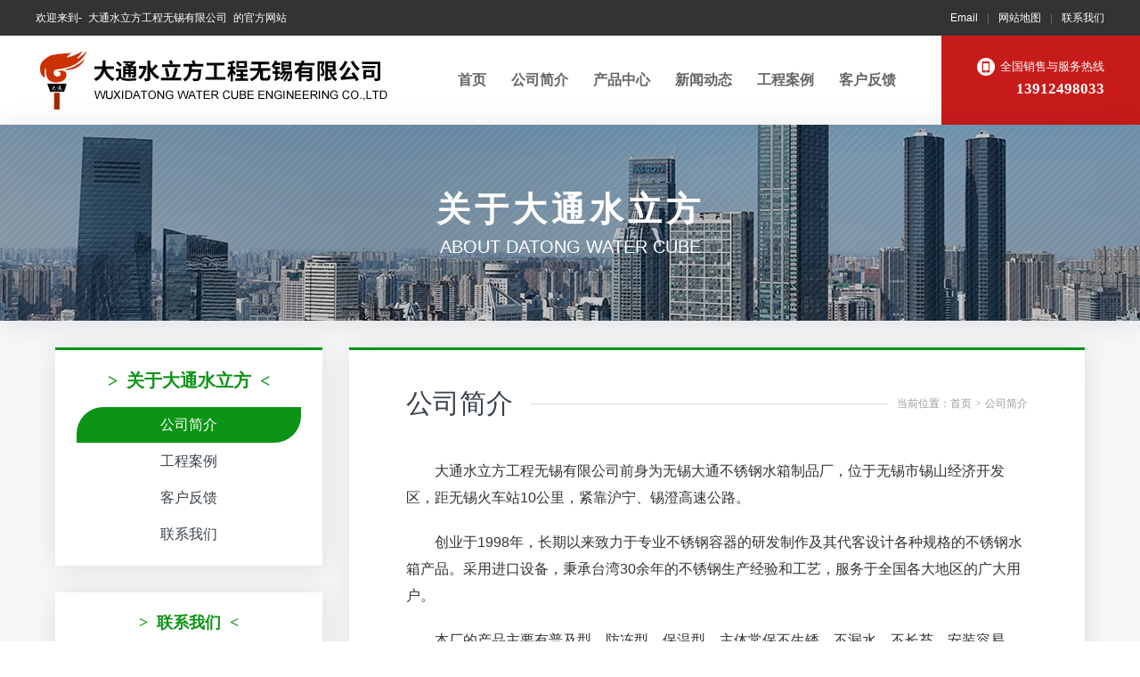

--- FILE ---
content_type: text/html; Charset=utf-8
request_url: http://www.wxtsyhb.com/about.asp
body_size: 3898
content:

<!DOCTYPE HTML>
<html lang="zh-CN">
<head>
	<meta charset="UTF-8">
	<title>公司简介 - 大通水立方工程无锡有限公司</title>
	<meta name="Copyright" content="该网站由无锡君通制作并版权所有" />
	<meta name="renderer" content="webkit">
	<meta http-equiv="X-UA-Compatible" content="IE=Edge,chrome=1">
	<meta name="viewport" content="initial-scale=1, maximum-scale=1, minimum-scale=1, user-scalable=no">
	<link rel="shortcut icon" href="img/favicon.ico" />
<link rel="stylesheet" type="text/css" href="c/swiper.min.css">
<link rel="stylesheet" type="text/css" href="c/c.css">
<link rel="stylesheet" type="text/css" href="c/lightbox.css" />

<script type="text/javascript" src="js/jquery.min.js"></script>
<script type="text/javascript" src="js/swiper.min.js"></script>
<script type="text/javascript" src="js/lightbox.min.js"></script>

<meta content="yes" name="apple-mobile-web-app-capable" />
<meta content="black" name="apple-mobile-web-app-status-bar-style" />
<meta http-equiv="X-UA-Compatible" content="IE=Edge,chrome=1">
<meta name="viewport" content="initial-scale=1, maximum-scale=1, minimum-scale=1, user-scalable=no">
</head>
<body>
	<div class="topbar clearfix">
		<div class="fl">欢迎来到- <strong>大通水立方工程无锡有限公司</strong> 的官方网站</div>
		<div class="fr">
			<div class="link"><a href="./">Email</a><span>|</span><a href="./">网站地图</a><span>|</span><a href="./">联系我们</a></div>
		</div>
	</div>
	
	
	<div class="header clearfix">
		<a href="./" class="logo"><img src="./img/logo.png"></a>
		<div class="tel">
			<span class="nam">全国销售与服务热线</span><strong>13912498033</strong>
		</div>
		<ul class="nav">
			<li class="nli"><a href="./" class="na">首页</a></li>
			<li class="nli"><a href="./about.asp" class="na">公司简介</a></li>
			<li class="nli"><a href="./product.asp" class="na">产品中心</a></li>
			<li class="nli"><a href="./news.asp" class="na">新闻动态</a></li>
			<li class="nli"><a href="./case.asp" class="na">工程案例</a></li>
			<li class="nli"><a href="./feedback.asp" class="na">客户反馈</a></li>
			<li class="nli"><a href="./contact.asp" class="na">联系我们</a></li>
		</ul>
	</div>
	
	

	
	
	<div class="inbanner">
		<div class="title">
			<div class="cn">关于大通水立方</div>
			<div class="en">ABOUT DATONG WATER CUBE</div>
		</div>
	</div>
	
	
	<div class="inpage">
		<div class="wrapper clearfix">
			
			<div class="side">
				<div class="snav">
  <div class="hd"> <span class="split">></span>关于大通水立方<span class="split"><</span> </div>
  <div class="sd" onclick="$('.snav .bd').toggleClass('sbon');">点击展开目录</div>
  <div class="bd">
    <ul class="bul">
      <li class="bli" id="innav01"><a href="./about.asp" class="ba">公司简介</a></li>
      <li class="bli" id="innav04"><a href="./case.asp" class="ba">工程案例</a></li>
      <li class="bli" id="innav02"><a href="./feedback.asp" class="ba">客户反馈</a></li>
      <li class="bli" id="innav03"><a href="./contact.asp" class="ba">联系我们</a></li>
    </ul>
  </div>
</div>

				<script>$().ready(function(){$("#innav01").addClass("on");});</script>
				<div class="sbox">
					<div class="hd"><span class="split">></span>联系我们<span class="split"><</span></div>
					<div class="bd">
						<div class="scon">
							<p>地址：江苏省无锡市锡山区凤威路65-2<br />
电话：0510-83780159<br />
联系人：贾先生 13912498033 <br />
联系人：费小姐 13961889044 <br />
传真：0510-82409829<br />
E-mail ：sales@wxdt.cn<br />
网址：www.wxtsyhb.com</p>
						</div>
					</div>
				</div>
			</div>
			<div class="main">
				<div class="mainbox">
					<div class="hd">
						<h1>公司简介</h1>
						<div class="now">当前位置：首页<span class="split">&gt;</span><a href="./about.asp">公司简介</a></div>
					</div>
					<div class="bd">						
<p>
	&emsp;&emsp;大通水立方工程无锡有限公司前身为无锡大通不锈钢水箱制品厂，位于无锡市锡山经济开发区，距无锡火车站10公里，紧靠沪宁、锡澄高速公路。
</p>
<p>
	&emsp;&emsp;创业于1998年，长期以来致力于专业不锈钢容器的研发制作及其代客设计各种规格的不锈钢水箱产品。采用进口设备，秉承台湾30余年的不锈钢生产经验和工艺，服务于全国各大地区的广大用户。
</p>
<p>
	&emsp;&emsp;本厂的产品主要有普及型、防冻型、保温型，主体常保不生锈、不漏水、不长苔，安装容易，清洗方便。产品适用于居民楼顶、地面或地下室储水系统、箱泵一体化消防系统、太阳能、暖通热水系统，以及各类食品、化工业储存液体罐槽。并可用为锅炉补充水箱、热水保温水箱、储油箱等。
</p>
<p>
	&emsp;&emsp;本厂的理念：“品质先方敢行天下”。客户的需求就是大通的追求，经质量立足市场，经信誉服务用户。
</p>
<p>
	&emsp;&emsp;本厂的宗旨：“以诚为本，以质量求生存，以信誉求发展”。我们将一如既往地以可靠的质量和良好的信誉以及优惠的价格、快捷的供货竭诚的为广大用户服务。
</p>
<p>
	&emsp;&emsp;我们秉承“赚一分只取九厘心存万分感恩，讲一毫足做十丝不敢半丝欺瞒”心态，更愿与广大的销售战略合作伙伴一起共同发展，共铸未来。
</p>
					</div>
					<div  style="dispaly:none"> </div>
<script> </script>
				</div>
			</div>
			
		</div>
	</div>
	
	
	<div class="foot">
		<div class="wrapper clearfix">
			<div class="fl">COPYRIGHT &copy;   大通水立方工程无锡有限公司 版权归本公司所有，未经授权，任何其他公司或个人均不允许来复制、抄袭！<br/>WUXI DATONG WATER CUBE ENGINEERING CO.,LTD. ALL RIGHT RESERVED.<br />
<!--<div>您是第 <script language="JavaScript1.1" src="http://www.jutoo.cn/count/count_jpg.asp?sitename=wxtsyhb&Stype=13"></script>位访问者</div>--></div>
			<div class="fr"><a href="http://beian.miit.gov.cn" target="_blank">苏ICP备16025729号-4</a><br />
<script type="text/javascript">var cnzz_protocol = (("https:" == document.location.protocol) ? " https://" : " http://");document.write(unescape("%3Cspan id='cnzz_stat_icon_1545866'%3E%3C/span%3E%3Cscript src='" + cnzz_protocol + "s19.cnzz.com/stat.php%3Fid%3D1545866%26show%3Dpic' type='text/javascript'%3E%3C/script%3E"));</script></div>
		</div>
        
	</div>
	
	
</body>
</html>

--- FILE ---
content_type: text/css
request_url: http://www.wxtsyhb.com/c/c.css
body_size: 7218
content:
@charset "utf-8";
/* by Sean Lu 20190115 */
/* 移动端全局控制reset */
body,div,ol,ul,h1,h2,h3,h4,h5,h6,p,th,td,dl,dd,form,iframe,input,textarea,select,label,article,aside,footer,header,menu,nav,section,time,audio,video { margin:0; padding:0; }
article,aside,footer,header,hgroup,nav,section,audio,canvas,video { display: block; }
body { font-size: 100%;  font-family:arial,Helvetica,STHeiti,Droid Sans Fallback; -webkit-text-size-adjust: 100%; -ms-text-size-adjust: 100%; -webkit-tap-highlight-color:rgba(0,0,0,0); background-color: #fff; }
textarea { resize: none; }
iframe,img { border:0; }
ul,ol { list-style:none; }
input, select, textarea { outline: 0; -webkit-user-modify: read-write-plaintext-only; }
/* input { -webkit-appearance: none; } */
a { text-decoration: none; color: #666; }
a:hover { text-decoration: underline; color: #0b9415; }

/* 清理浮动 */
.clearfix { clear: both; zoom: 1; }
.clearfix:after { content: "."; display: block; height: 0; clear: both; visibility: hidden; }

/* 全局浮动 */
.fl { float: left; }
.fr { float: right; }

/* 圆细滚动条样式 20180601 */
::-webkit-scrollbar{width:5px;height:5px;}
::-webkit-scrollbar-button:vertical{display:none;}
::-webkit-scrollbar-track:vertical{background-color:black}
::-webkit-scrollbar-track-piece{background:#FFF}
::-webkit-scrollbar-thumb:vertical{background-color:#c2c2c2;}
::-webkit-scrollbar-thumb:vertical:hover{background-color:#A0A0A0}
::-webkit-scrollbar-corner:vertical{background-color:#535353}
::-webkit-scrollbar-resizer:vertical{background-color:#FF6E00}

/* 拖选文字样式 20160628 */
::selection { background: #0b9415; color: #fff; }
::-moz-selection { background: #0b9415; color: #fff; }

.wrapper { margin: 0 auto; width: 1156px; }

.fl { float: left; }
.fr { float: right; }

.topbar { background: #333; height: 40px; padding: 0 40px; }
.topbar .fl { font-size: 12px; color: #fff; line-height: 40px; }
.topbar .fl strong { font-weight: normal; color: #fff; margin: 0 4px; }
.topbar .fr { font-size: 12px; line-height: 40px; }
.topbar .fr .link { float: left; }
.topbar .fr .link a { float: left; color: #fff; }
.topbar .fr .link span { float: left; margin: 0 10px; color: #666; }
.topbar .fr .lang { float: left; margin-left: 20px; }
.topbar .fr .lang a { float: left; color: #fff; margin-left: 10px; background: url(../img/lang02.jpg) no-repeat left center; padding-left: 26px; display: block; }
.topbar .fr .lang a:last-child { background-image: url(../img/lang01.jpg); }

.header { height: 100px; padding: 0 0 0 40px; }
.header .logo { float: left; display: -webkit-box; -webkit-box-orient: horizontal; -webkit-box-pack: center; -webkit-box-align: center; height: 100%; }
.header .logo img { height: 70px; display: block; }
.header .nav { text-align: center; height: 100px; }
.header .nav .nli { display: inline-block; position: relative; }
.header .nav .nli .na { font-weight:bold; font-size: 16px; display: block; padding: 0 12px; text-decoration: none; line-height: 100px; -webkit-transition: all .2s; transition: all .2s; }
.header .nav .nli .na:hover { color: #fff; background: #0b9415; }
.header .nav .nli .sub { background: #214083; position: absolute; left: -10px; top: 40px; z-index: 9; width: 130px; padding: 10px; text-align: left; opacity: 0; visibility: hidden; -webkit-transition: all .2s; transition: all .2s; -webkit-transform: translateY(-10px); transform: translateY(-10px); }
.header .nav .nli:hover .sub { opacity: 1; visibility: visible; -webkit-transform: translateY(0); transform: translateY(0); }
.header .nav .nli .sub .sli { line-height: 24px; }
.header .nav .nli .sub .sli .sa { font-size: 14px; color: #fff; padding-left: 20px; display: block; text-decoration: none; -webkit-transition: all .2s; transition: all .2s; }
.header .nav .nli .sub .sli .sa:hover { color: #d3f2ff; padding-left: 26px; }
.header .tel { float: right; text-align: right; font-size: 13px; background: #c71b1b; color: #fff; padding: 0 40px; box-sizing: border-box; height: 100px; padding-top: 20px; }
.header .tel .nam { display: inline-block; padding-left: 26px; background: url(../img/shoiji.png) no-repeat left center; background-size: auto 20px; line-height: 30px; }
.header .tel strong { display: block; font-family: Verdana; font-size: 17px; color: #fff; }

.bannerslide .swiper-slide { background-position: center; background-size: cover; position: relative; height: 520px; }
.bannerslide .swiper-slide a { position: absolute; left: 0; top: 0; right: 0; bottom: 0; display: block; text-decoration: none; text-align: center; color: #fff; }
.bannerslide .swiper-slide a .con { margin-top: 52px; }
.bannerslide .swiper-slide a .con .tit { line-height: 48px; font-size: 40px; font-weight: 400; margin-bottom: 20px; }
.bannerslide .swiper-slide a .con .txt { line-height: 24px; font-size: 14px; font-weight: 400px; }
.paginationw { position: absolute; left: 0; text-align: center; bottom: 10px !important; width: 100%; z-index: 9; }
.swiper-pagination-bullet { background: #fff; }
.swiper-pagination-bullet-active { background: #0b9415; }


.homebox01 { padding: 60px 0; }
.homebox01 .title { margin-bottom: 30px; text-align: center; }
.homebox01 .title .cn { line-height: 50px; font-size: 35px; color: #666; margin-bottom: 5px; }
.homebox01 .title .en { line-height: 22px; font-size: 14px; color: #666; }
.homebox01 .nav { text-align: center; margin-bottom: 30px; }
.homebox01 .nav a { font-size: 13px; line-height: 40px; height: 40px; border: 1px solid #ccc; padding: 0 20px; display: inline-block; text-decoration: none; margin: 2px 0; }
.homebox01 .nav a:first-child { color: #fff; background: #0b9415; border-color: #0b9415; }
.homebox01 .nav a:hover { border-color: #0b9415; }
.homebox01 .list {  }
.homebox01 .list .item { width: 24%; margin: 0 .5% 16px; -webkit-transition: all .7s; transition: all .7s; float: left; }
.homebox01 .list .item .img {
	height: 210px;
    overflow: hidden;
}
.homebox01 .list .item .img a { display: block; }
.homebox01 .list .item .img img { display: block; width: 100%; }
.homebox01 .list .item .info { background: #f1f7fb; padding: 20px 0; text-align: center; color: #666; }
.homebox01 .list .item .info .id { font-family: Verdana; font-size: 12px; }
.homebox01 .list .item .info .nam { font-size: 18px; line-height: 30px; height: 30px; overflow: hidden; margin-bottom: 10px; }
.homebox01 .list .item .info .txt { font-size: 12px; line-height: 19px; height: 38px; overflow: hidden; margin-bottom: 15px; margin-top: 15px; margin-left: 30px; margin-right: 30px; }
.homebox01 .list .item .info .mor {  }
.homebox01 .list .item .info .mor a { font-size: 12px; line-height: 26px; border: 1px solid #ccc; display: inline-block; padding: 0 20px; border-radius: 20px; text-decoration: none; -webkit-transition: all .2s; transition: all .2s; }
.homebox01 .list .item .info .mor a:hover { border-color: #0b9415; color: #fff; background: #0b9415; }
.homebox01 .list .item:hover { -webkit-transform: translateY(-5px); transform: translateY(-5px); -webkit-box-shadow: 2px 2px 30px rgba(0,0,0,0.1); box-shadow: 2px 2px 30px rgba(0,0,0,0.1); }
.homebox01 .more { line-height: 45px; heiht: 45px; text-align: center; margin-top: 30px; }
.homebox01 .more a { display: inline-block; background: #0b9415 url(../img/cdgs.png) no-repeat 20px center; color: #fff; font-size: 12px; padding: 0 25px 0 45px; text-decoration: none; border-radius: 30px; -webkit-transition: all .2s; transition: all .2s; }
.homebox01 .more a:hover { opacity: .8; }


.homebox02 { background:#408a21;color: #fff; padding:70px 0; }
.homebox02 .wrapper .title .cn { font-size: 35px; margin-bottom: 10px; color:#333; text-align: center; }

.homebox02 .cen07aaa {
    width: 1200px;
    background-color: #fff;
    margin: 0 auto;
    padding: 40px 0px;
    box-sizing: border-box;
}
.homebox02 .cen07content{padding:20px 50px;}
.homebox02 .cen07content .cen07lefta{width:440px; float:left; margin-right:30px;}
.homebox02 .cen07content .cen07lefta img{ display:block; width:100%;}
.homebox02 .cen07content .cen07leftb{width:630px;}
.homebox02 .cen07content .cen07leftb .cen07titb{color:#328b0d; font-size:20px; font-weight:bold; text-decoration:none;}
.homebox02 .cen07content .cen07leftb .cen07titc{color:#666666; font-size:13px; line-height:22px; text-decoration:none; margin-top:25px;}
.homebox02 .cen07content .cen07leftb a.cen07btna{width:160px; height:38px; text-align:center; color:#fff; font-size:14px; line-height:38px; background-color:#328b0d; border-radius:20px; display:block; margin-top:24px;}


.homebox04 { padding: 70px 0 60px; }
.homebox04 .title { text-align: center; margin-bottom: 30px; }
.homebox04 .title .cn { font-size: 30px; color: #666; margin-bottom: 4px; }
.homebox04 .title .en { font-size: 12px; color: #999; margin-bottom: 20px; font-weight: bold; font-family: arial; }
.homebox04 .title .ti { font-size: 14px; color: #999; line-height: 24px; font-weight: bold; }
.homebox04 .list { }
.homebox04 .list .item { box-sizing: border-box; border: 1px solid #ddd; float: left; width: 31.333333%; margin-right: 3%; }
.homebox04 .list .item:last-child { margin-right: 0; }
.homebox04 .list .item .line { padding: 20px 30px; font-size: 14px; line-height: 20px; color: #666; }
.homebox04 .list .item .line:first-child { background: #fafafa; }
.homebox04 .list .item .line .img { float: left; padding-top: 4px; margin-right: 16px; }
.homebox04 .list .item .line.lines { color: #fff; background: #333; }


.homebox07 { padding: 60px 0; background: #f7f7f7;}
.homebox07 .tit { text-align: center; margin-bottom: 20px; }
.homebox07 .tit .cn {font-size: 30px;    color: #666;    margin-bottom: 4px; }
.homebox07 .hb07ul { text-align: center; margin-bottom: 40px; }
.homebox07 .hb07ul a { display: inline-block; padding: 0 15px; line-height: 30px; border: 1px solid #a2a2a2; color: #434d5b; font-size: 14px; margin: 0 2px; text-decoration: none; }
.homebox07 .hb07ul a:nth-child(1) { color: #0b9415; font-weight: bold; }
.homebox07 .hb07ul a:hover { color: #fff; background: #ff5a20; border-color: #ff5a20; }
.homebox07 .list {}
.homebox07 .list .item { float:left; width:calc(50% - 50px); margin-right:100px; padding-bottom: 30px; margin-bottom: 30px; border-bottom: 1px solid #a2a2a2; }
.homebox07 .list .item:nth-child(2n){ margin-right:0;}
.homebox07 .list .item .name { line-height: 30px; height: 30px; overflow: hidden; margin-bottom: 10px; }
.homebox07 .list .item .name a { color: #222; font-size: 20px; text-decoration: none; }
.homebox07 .list .item .name a:hover { color: #0b9415; }
.homebox07 .list .item .text { color: #777; font-size: 14px; line-height: 22px; height: 66px; overflow: hidden; margin-bottom: 20px; }
.homebox07 .list .item .link { overflow: hidden; }
.homebox07 .list .item .link .time { font-size: 12px; color: #999; float: right; }
.homebox07 .list .item .link a { font-size: 12px; color: #0b9415; }


.foot { background: #333; color: #fff; padding: 40px 0 60px; font-size: 13px; line-height: 20px; }
.foot a { color: #fff; }


.inbanner { height: 220px; background: url(../img/inbanner01.jpg) no-repeat center top; position: relative; color: #fff; display: table; width: 100%; -webkit-box-shadow: 2px 2px 30px rgba(0,0,0,0.1); box-shadow: 2px 2px 30px rgba(0,0,0,0.1); z-index: 2; }
.inbanner:before { position: absolute; top: 0; right: 0; bottom: 0; left: 0; background: url(../img/a.png) repeat center; content: ''; }
.inbanner .title { position: relative; text-align: center; display: table-cell;vertical-align: middle; }
.inbanner .title .cn { font-size: 38px; letter-spacing: 5px; font-weight: bold; margin-bottom: 5px; }
.inbanner .title .en { font-size: 20px; text-transform: uppercase; font-family: arial; }

.inpage { background: #f5f7f9; overflow: hidden; padding: 30px 0; }

.side { width: 300px; float: left; }

.main { width: calc(100% - 330px); float: right; }


.snav { background: #fff; padding: 4px; margin-bottom: 30px; -webkit-box-shadow: 2px 2px 30px rgba(0,0,0,0.1); border-top: 3px solid #0b9415; box-shadow: 2px 2px 30px rgba(0,0,0,0.1); }
.snav .hd { text-align: center; font-size: 20px; color: #0b9415; font-weight: bold; line-height: 20px; padding: 20px 0 10px; }
.snav .hd .split { margin: 0 10px; font-family: simsun; }
.snav .bd { background: #fff; padding: 10px; }
.snav .bd .bul { padding: 0 10px; }
.snav .bd .bul .bli { line-height: 40px; height: 40px; overflow: hidden; border-bottom: 1px dashed #fff; position: relative; }
.snav .bd .bul .bli .ba { display: block; font-size: 16px; color: #39424b; position: relative; text-align: center; -webkit-transition: all .2s; transition: all .2s; text-decoration: none; padding: 0 20px; }
.snav .bd .bul .bli:before { content: ''; background: #0b9415; display: block; border-radius: 30px 0 30px 0; -webkit-transform: translateX(-100%); transform: translateX(-100%); height: 40px; width: 100%; position: absolute; left: 0; right: 0; top: 0; -webkit-transition: all .2s; transition: all .2s; text-decoration: none; }
.snav .bd .bul .bli:hover:before, .snav .bd .bul .bli.on:before { -webkit-transform: translateY(0); transform: translateY(0); }
.snav .bd .bul .bli:hover .ba, .snav .bd .bul .bli.on .ba { color: #fff; }
.snav .bd .bul .bli.on { border-color: transparent; }
.snav .bd .bul .bsub { background: #f3f3f3; margin: -20px 0 2px 0; padding-top: 25px; padding-bottom: 10px; text-align: center; border-radius: 0 0 20px 20px; }
.snav .bd .bul .bsub li { line-height: 36px; }
.snav .bd .bul .bsub li a { font-size: 14px; color: #666; }
.snav .bd .bul .bsub li a:hover, .snav .bd .bul .bsub li.on a { color: #d00c18; }

.sbox { background: #fff; padding: 4px; margin-bottom: 30px; -webkit-box-shadow: 2px 2px 30px rgba(0,0,0,0.1); box-shadow: 2px 2px 30px rgba(0,0,0,0.1); }
.sbox .hd { text-align: center; font-size: 18px; color: #0b9415; font-weight: bold; line-height: 20px; padding: 20px 0 10px; }
.sbox .hd .split { margin: 0 10px; font-family: simsun; }
.sbox .bd { background: #fff; padding: 15px; }
.scon { font-size: 14px; color: #666; line-height: 24px; }


.mainbox { background: #fff; border: 0 solid #dedede; border-top: 3px solid #0b9415; padding: 40px 64px; -webkit-box-shadow: 2px 2px 30px rgba(0,0,0,0.1); box-shadow: 2px 2px 30px rgba(0,0,0,0.1); }
.mainbox .hd { height: 20px; border-bottom: 1px solid #dedede; margin-bottom: 60px; }
.mainbox .hd h1 { float: left; background: #fff; line-height: 40px; font-weight: normal; color: #39424b; padding-right: 20px; font-size: 30px; }
.mainbox .now { float: right; background: #fff; line-height: 40px; color: #999; padding-left: 10px; font-size: 12px; }
.mainbox .now .split { margin: 0 4px; font-family: simsun; }
.mainbox .now a { color: #999; }
.mainbox .now a:hover { color: #0b9415; }

.mainbox .bd { font-size: 16px; line-height: 30px; color: #333; word-wrap: break-word; }
.mainbox .bd img { max-width: 100%; }
.mainbox .bd p { margin-bottom: 20px; }
.mainbox .bd h3 { font-size: 18px; font-weight: normal; background: linear-gradient(to right, rgba(234,0,0,1), rgba(255,51,0,1)); color: #fff; line-height: 30px; padding: 5px 20px; border-radius: 20px 0 20px 0; margin-bottom: 20px; margin-top: 40px; }
.mainbox .bd .kfc { padding-left: 20px; margin-bottom: 20px; }
.mainbox .bd .kfc li { list-style-type: disc; }

.bdshare-button-style0-16.lihaile { width: 112px; margin: 0 auto; }
.bdshare-button-style0-16.lihaile a { width: 50px; height: 50px; padding-left: 0; }
.bdshare-button-style0-16.lihaile .bds_tsina { background: url(../img/icon_01.png) no-repeat 0 0; }
.bdshare-button-style0-16.lihaile .bds_weixin { background: url(../img/icon_02.png) no-repeat 0 0; }

.snav .sd { display: none; }


.mainbox .bd .honor { overflow: hidden; }
.mainbox .bd .honor li { float: left; width: 50%; margin: 0 0 20px; }
.mainbox .bd .honor li img { display: block; max-width: 90%; margin: 0 auto; }


.prolist { }
.prolist .item { width: 32.333333333%; float: left; margin: 0 1.5% 10px 0; box-sizing: border-box; border: 1px solid #dedede; -webkit-transition: all .4s; transition: all .4s; }
.prolist .item:nth-child(3n) { margin-right: 0; }
.prolist .item:hover { -webkit-box-shadow: 0 15px 30px rgba(0,0,0,0.1); box-shadow: 0 15px 30px rgba(0,0,0,0.1); -webkit-transform: translate3d(0, -2px, 0); transform: translate3d(0, -2px, 0); z-index: 1; }
.prolist .item .img{
	width: 100%;
    height: 168px;
	overflow:hidden;
}
.prolist .item .img a {
	height: 100%;
    display: flex;
    justify-content: center;
    align-items: center;
}
.prolist .item .img img { width: 100%; display: block; max-height:100%;}
.prolist .item .box { padding: 15px 30px; position: relative; overflow: hidden; }
.prolist .item .box .nam { font-size: 14px; font-weight: bold; line-height: 30px; overflow: hidden; height: 30px; }
.prolist .item:hover .box .nam {  }
.prolist .item .box .nam a { color: #333; }
.prolist .item:hover .box .nam a { color: #0b9415; }
.prolist .item .box .btn { position: absolute; left: 0; bottom: 0; right: 0; height: 60px; line-height: 60px; background: #0b9415; color: #fff; -webkit-transform: translateY(100%); transform: translateY(100%); -webkit-transition: all .4s; transition: all .4s; }
.prolist .item:hover .box .btn { -webkit-transform: translateY(0); transform: translateY(0); }
.prolist .item .box .btn a { color: #fff; font-size: 14px; display: block; text-decoration: none; padding-left: 30px; }


.caselist { }
.caselist .item { width: 32.333333333%; float: left; margin: 0 1.5% 10px 0; box-sizing: border-box; border: 1px solid #dedede; -webkit-transition: all .4s; transition: all .4s; }
.caselist .item:nth-child(3n) { margin-right: 0; }
.caselist .item:hover { -webkit-box-shadow: 0 15px 30px rgba(0,0,0,0.1); box-shadow: 0 15px 30px rgba(0,0,0,0.1); -webkit-transform: translate3d(0, -2px, 0); transform: translate3d(0, -2px, 0); z-index: 1; }
.caselist .item .img a { display: block; }
.caselist .item .img img { width: 100%; display: block; }
.caselist .item .box { padding: 15px 30px; position: relative; overflow: hidden; }
.caselist .item .box .nam { font-size: 14px; font-weight: bold; line-height: 30px; overflow: hidden; height: 30px; }
.caselist .item:hover .box .nam {  }
.caselist .item .box .nam a { color: #333; }
.caselist .item:hover .box .nam a { color: #0b9415; }


.newstitle { font-size: 26px; text-align: center; line-height: 30px;  margin-bottom: 5px; }
.newsinfo { font-size: 12px; text-align: center; line-height: 30px; color: #999;  }
.newsinfo .author, .newsinfo .time { margin: 0 5px; }
.newsmaincon { margin: 20px 0;  }
.newsmaincon img { max-width: 100%; }
.newsmaincon h3 { font-size: 18px; font-weight: normal; background: linear-gradient(to right, rgba(234,0,0,1), rgba(255,51,0,1)); color: #fff; line-height: 40px; height: 40px; padding: 0 20px; border-radius: 20px; margin-bottom: 20px; margin-top: 40px; }
.newsmaincon .dou { margin-bottom: 20px; }
.newsmaincon .dou02 { overflow: hidden; }
.newsmaincon .dou02 li { width: 50%; float: left; }
.newsmaincon .dou li:before { content: '·'; color: #ea0000; font-weight: bold; margin-right: 10px; }

.newsbackline { height: 30px; line-height: 30px; border-top: 1px solid #dedede; padding-top: 10px; margin: 30px 0 50px; }
.newsbackline ul { width: 100%; }
.newsbackline ul li { width: 33.333333%; float: left; text-align: center; display: block; height: 33px; }
.newsbackline ul li a { display: inline-block; width: 120px; border-width: 1px; border-style: solid; border-color: #dedede; text-decoration: none; color: #666; font-size: 12px; }
.newsbackline ul li a:hover { border-color: #323e4a; color: #323e4a; }
.newsbackline ul li.prev { text-align: left; }
.newsbackline ul li.prev a { text-align: center; }
.newsbackline ul li.next { text-align: right; }
.newsbackline ul li.next a { text-align: center; }

.newslist { }
.newslist .item { width: 100%; float: left; margin-bottom: 20px; box-sizing: border-box; border: 1px solid #dedede; -webkit-transition: all .4s; transition: all .4s; background: #fff; padding: 30px; }
.newslist .item:hover { -webkit-box-shadow: 0 15px 30px rgba(0,0,0,0.1); box-shadow: 0 15px 30px rgba(0,0,0,0.1); -webkit-transform: translate3d(0, -2px, 0); transform: translate3d(0, -2px, 0); }
.newslist .item .time { font-size: 12px; line-height: 20px; margin-bottom: 10px; color: #999; }
.newslist .item .time .split { margin: 0 10px; color: #ccc; }
.newslist .item .name { font-size: 18px; line-height: 28px; margin-bottom: 25px; height: 28px; overflow: hidden; }
.newslist .item .name a { color: #111; }
.newslist .item .name a:hover { color: #ea0000; }
.newslist .item .text { color: #777; font-size: 14px; line-height: 24px; height: 72px; overflow: hidden; margin-bottom: 16px; }
.newslist .item .link { overflow: hidden; margin-bottom: -12px; }
.newslist .item .link a { width: 24px; height: 24px; display: block; background: url(../img/hb01img01.png) no-repeat center; float: left; }
.newslist .item .link a.l02 { float: right; background-image: url(../img/hb01img02.png); }

.messagecon { font-size: 14px; line-height: 24px; margin-bottom: 20px;  }
.messagecon p { margin-bottom: 20px; }
.messagetit { font-size: 14px; font-weight: bold; line-height: 30px; height: 30px; }
.messagetarea { padding: 10px; border: 1px solid #dedede; font-size: 16px; line-height: 26px;  color: #666; resize: none; width: 96%; height: 90px; -webkit-transition: all .2s ease-in; transition: all .2s ease-in; background: #f8f8f8; margin-bottom: 20px; }
.messagetarea:focus { color: #333; outline: none; background: #fff; }
.messageinput { width: 27%; padding: 10px; height: 26px; line-height: 26px; font-size: 14px; border: 1px solid #dedede; margin: 0 5px 0 0;  color: #666; -webkit-transition: all .2s ease-in; transition: all .2s ease-in; background: #f8f8f8; margin-bottom: 20px; }
.messageinput:focus { color: #333; outline: none; background: #fff; }
.messagebtn { width: 30%; text-align: center; line-height: 50px; height: 50px; font-size: 16px; border: 0; background: #b8c5ce; color: #2d3e50; border-radius: 4px;  cursor: pointer; margin-right: 10px; margin-bottom: 30px; }
.messagebtn.btnon { width: 50%; color: #fff; }
.messagebtn:hover { opacity: .8; filter: alpha(opacity=80); }
.main .con .yanzhengma { display: inline; }

.messagebtn.btnon { background: #0b9415; }





















@media (max-width: 1140px){
	.wrapper { width: 100%; padding: 0 20px; box-sizing: border-box; }
	
	.header .tel { display: none; }
	.topbar .fl { display: none; }
	.topbar .fr .link { display: none; }
	.header .nav { text-align: right; }
	
}

@media (max-width: 800px){
	.topbar { padding: 0 20px; }
	
	.bannerslide .swiper-slide { height: 300px; }
	
	.header { height: auto; padding: 0 20px; }
	.header .logo { float: none; width: 100%; height: 90px; }
	.header .logo img { height: auto; width: 100%; }
	
	.header .nav { padding-top: 0; overflow: hidden; height: auto; text-align: center; background: #214083; margin: 0 -20px; }
	.header .nav .nli { float: left; display: block; width: 33.3333333%; }
	.header .nav .nli:first-child { display: none; }
	.header .nav .nli .na { color: #fff; font-weight: normal; line-height: 40px; }
	.header .nav .nli .sub { display: none; }
	.header .nav .nli:hover .sub { display: none; }
	
	.toptip { height: auto; padding: 16px 20px; line-height: 24px; }
	.toptip .btn { display: block; width: 120px; margin: 10px auto 0; }
	
	.bannerslide .swiper-slide a .con { margin-top: 30px; }
	.bannerslide .swiper-slide a .con .tit { padding: 0 20px; font-size: 26px; margin-bottom: 10px; }
	.bannerslide .swiper-slide a .con .txt { font-size: 12px; line-height: 20px; padding: 0 20px; }
	.bannerslide .swiper-slide a .con .txt br { display: none; }
	
	.sealine { display: none; }
	
	.homebox01 { padding: 30px 0; }
	.homebox01 .title .cn { font-size: 24px; }
	.homebox01 .nav { margin-bottom: 20px; }
	.homebox01 .nav a { font-size: 12px; line-height: 30px; height: 30px; padding: 0 12px; }
	.homebox01 .list .item { width: 49%; margin-bottom: 6px; }
	
	.homebox02 { height: 260px; background-size: cover; }
	.homebox02 .wrapper .title .cn { font-size: 22px; }
	.homebox02 .wrapper .title .en br { display: none; }
	.homebox02:after { height: 60px; }
	
	
	.homebox04 { padding: 30px 0; }
	.homebox04 .title .cn { font-size: 22px; }
	.homebox04 .title .ti br { display: none; }
	.homebox04 .list .item { float: none; width: 100%; margin: 0 0 10px;}
	
	.foot { padding: 30px 0; }
	.foot .fl { float: none; text-align: center; }
	.foot .fr { float: none; text-align: center; }

	
	.inbanner { height: 120px; background-size: cover; }
	.inbanner .title .cn { font-size: 22px; }
	.inbanner .title .en { font-size: 14px; }
	
	.side { width: 100%; float: none; }
	.main { width: 100%; float: none; }
	
	.sbox { display: none; }
	
	.snav { padding: 0; margin-bottom: 0; }
	.snav .sd { background: #666; line-height: 36px; font-size: 12px; color: #fff; text-align: center; display: block; }
	.snav .hd { display: none; }
	.snav .bd { display: none; }
	.snav .bd.sbon { display: block; }
	
	.snav .bd .bul .bli .ba { font-size: 14px; }
	.mainbox .now { display: none; }
	
	.mainbox { padding: 20px; }
	.mainbox .hd { border-color: transparent; margin: -20px -20px 40px; }
	.mainbox .hd h1 { float: none; text-align: center; background: #0b9415; color: #fff; font-size: 16px; padding-right: 0; }
	
	
	.newsbackline ul li a { width: 100%; }
	
	
	.newslist .item { width: 100%; float: none; margin-right: 0; }
	.newslist .item .name { height: auto; }
	
	.messagecon p  { }
	.messagetarea { width: 90%; margin: 0 auto; display: block; }
	.messagetit { text-align: center; margin-top: 5px; font-size: .75rem; }
	.messageinput { width: 90%; margin: 0 auto; display: block; margin-bottom: 5px; }
	.main .con .yanzhengma { display: block; width: 20%; margin: 20px auto; }
	.messagebtn { margin: 5px auto 0; width: 80%; display: block; }
	.messagebtn.btnon { width: 80%; }
	
	.prolist .item { width: 100%; margin: 0 0 10px; }
	
	
	
}


















